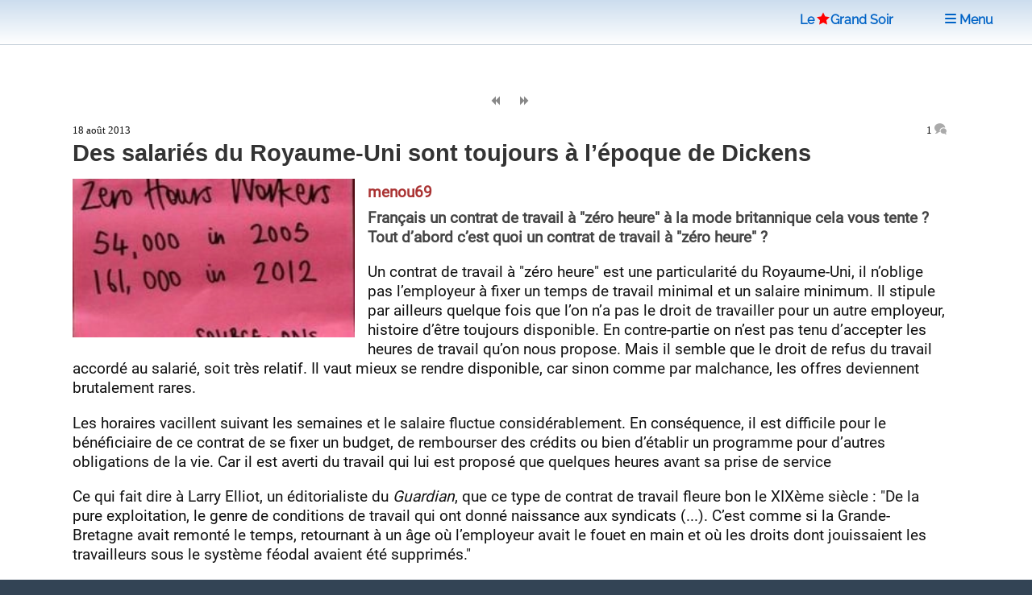

--- FILE ---
content_type: text/html; charset=utf-8
request_url: https://www.legrandsoir.info/des-salaries-du-royaume-uni-sont-toujours-a-l-epoque-de-dickens.html
body_size: 11722
content:
<!DOCTYPE HTML>


<head>
<html lang="fr">
<link rel="icon" type="image/png" href="squelettes/images/red-star-transparent.png">
<meta name="robots" content="index,follow">
<meta name="google-site-verification" content="_6H2Ote0HpEpHZFoIV5oKQfahC7vYsAUeacSHKn-EGM">
<script nonce="random12345" defer type='text/javascript'>/*<![CDATA[*/(function(H){H.className=H.className.replace(/\bno-js\b/,'js')})(document.documentElement);/*]]>*/</script>
<title>Des salari&#233;s du Royaume-Uni sont toujours &#224; l&#039;&#233;poque de Dickens</title>
<meta name="description" content="Fran&#231;ais un contrat de travail &#224; &#034;z&#233;ro heure&#034; &#224; la mode britannique cela vous tente ? Tout d&#039;abord c&#039;est quoi un contrat de travail &#224; &#034;z&#233;ro heure&#034; ? Un contrat de travail &#224; &#034;z&#233;ro heure&#034; est une particularit&#233; du Royaume-Uni, il n&#039;oblige pas (&#8230;)">
<meta charset="utf-8">
<link rel="schema.DC" href="https://purl.org/dc/elements/1.1/">
<link rel="schema.DCTERMS" href="https://purl.org/dc/terms/">
<meta name="viewport" content="width=device-width, initial-scale=1, user-scalable=yes">
<meta name="DC.Format" content="text/html">
<meta name="DC.Type" content="Text">
<meta name="DC.Language" content="fr">
<meta name="DC.Title" lang="fr" content="Des salari&#233;s du Royaume-Uni sont toujours &#224; l&#039;&#233;poque de Dickens">
<meta name="DC.Description.Abstract" lang="fr" content="Fran&#231;ais un contrat de travail &#224; &#034;z&#233;ro heure&#034; &#224; la mode britannique cela vous tente ? Tout d&#039;abord c&#039;est quoi un contrat de travail &#224; &#034;z&#233;ro heure&#034; ? Un contrat de travail &#224; &#034;z&#233;ro heure&#034; est une particularit&#233; du Royaume-Uni, il n&#039;oblige pas (&#8230;)">
<meta name="DC.Date" content="2013-08-18">
<meta name="DC.Date.Modified" content="2025-08-02">
<meta name="DC.Identifier" content="https://www.legrandsoir.info/des-salaries-du-royaume-uni-sont-toujours-a-l-epoque-de-dickens.html">
<meta name="DC.Publisher" content="Le Grand Soir">
<meta name="DC.Source" content="https://www.legrandsoir.info">

<meta name="DC.Creator" content="menou69">
<meta property="article:author" content="menou69">
<meta name="twitter:creator" content="menou69">


<meta name="DC.Subject" content="Grande-Bretagne">
<meta property="article:tag" content="Grande-Bretagne">

<meta name="DC.Subject" content="Travail/Droit Social/Chômage">
<meta property="article:tag" content="Travail/Droit Social/Chômage">

<meta property="og:rich_attachment" content="true">
<meta property="og:site_name" content="Le Grand Soir">
<meta property="og:type" content="article">
<meta property="og:title" content="Des salari&#233;s du Royaume-Uni sont toujours &#224; l&#039;&#233;poque de Dickens">
<meta property="og:locale" content="fr_FR">
<meta property="og:url" content="https://www.legrandsoir.info/des-salaries-du-royaume-uni-sont-toujours-a-l-epoque-de-dickens.html">
<meta property="og:description" content="Fran&#231;ais un contrat de travail &#224; &#034;z&#233;ro heure&#034; &#224; la mode britannique cela vous tente ? Tout d&#039;abord c&#039;est quoi un contrat de travail &#224; &#034;z&#233;ro heure&#034; ? Un contrat de travail &#224; &#034;z&#233;ro heure&#034; est une particularit&#233; du Royaume-Uni, il n&#039;oblige pas (&#8230;)">
<meta property="og:image" content="https://www.legrandsoir.info/IMG/logo/arton21846.webp">
<meta property="og:image:width" content="250">
<meta property="og:image:height" content="141">
<meta property="og:image:type" content="image/webp">
<meta property="article:published_time" content="2013-08-18">
<meta property="article:modified_time" content="2025-08-02">
<meta name="twitter:card" content="summary_large_image">
<meta name="twitter:title" content="Des salari&#233;s du Royaume-Uni sont toujours &#224; l&#039;&#233;poque de Dickens">
<meta name="twitter:description" content="Fran&#231;ais un contrat de travail &#224; &#034;z&#233;ro heure&#034; &#224; la mode britannique cela vous tente ? Tout d&#039;abord c&#039;est quoi un contrat de travail &#224; &#034;z&#233;ro heure&#034; ? Un contrat de travail &#224; &#034;z&#233;ro heure&#034; est une particularit&#233; du Royaume-Uni, il n&#039;oblige pas (&#8230;)">
<meta name="twitter:dnt" content="on">
<meta name="twitter:site" content="Le Grand Soir">
<meta name="twitter:url" content="https://www.legrandsoir.info/des-salaries-du-royaume-uni-sont-toujours-a-l-epoque-de-dickens.html">
<meta name="twitter:image" content="https://www.legrandsoir.info/IMG/logo/arton21846.webp">
<link rel="canonical" href="https://www.legrandsoir.info/des-salaries-du-royaume-uni-sont-toujours-a-l-epoque-de-dickens.html">
<link as="style" media="all" rel="stylesheet" href="squelettes-dist/css/spip.css" defer type="text/css">
<link as="style" media="all" rel="stylesheet" href="squelettes/assets/css/main.css" type="text/css">
<link as="style" media="all" rel="stylesheet" href="squelettes/assets/css/perso.css?1767897478" type="text/css">
<link as="style" media="all" rel="stylesheet" href="squelettes/assets/css/fonts.css" defer type="text/css">
</head>
<body class="is-preload" id="article-lgs">
  <!-- Wrapper -->
  <div id="wrapper" >
  <!-- Header -->
  <header id="header" class="lgs www.legrandsoir.info">
<H1 id="nav-logo-texte"><A href="https://www.legrandsoir.info">Le<span class="icon-etoile-pleine" style="color:#ff0000;font-size:12pt;margin:0 3px 0 3px;"></span>Grand&nbsp;Soir</A></H1>
<nav class="links">
<ul>
<LI><A href="https://www.legrandsoir.info" class="" title="page accueil"><span class="icon-accueil"></span>&nbsp;Accueil</A></LI>
<LI id="lgs-mosaique"><a href="https://www.legrandsoir.info?page=sommaire_mosaique#pagination_articles" class="" title="mode mosaique"><span class="icon-mosaique"></span>&nbsp;Mosaique</a></LI>
<LI id="lgs-forums"><a href="https://www.legrandsoir.info?page=forums_accueil#ancre" rel="nofollow, noindex" class="" title="voir derniers forums"><span class="icon-bulle"></span>&nbsp;Forums</a></LI>
<LI id="lgs-recherche"><A href="https://www.legrandsoir.info?page=recherche_moteur" rel="search,nofollow, noindex" class="" title="outils recherche/listes"><span class="icon-recherche"></span>&nbsp;Recherche</A></LI>
<LI id="lgs-saisie-agenda"><A href="https://www.legrandsoir.info?page=evenement_saisie" rel="nofollow, noindex" class="" title="saisir evenement dans agenda"><span class="icon-calendrier"></span>&nbsp;Saisir Agenda</A></LI>
<LI id="lgs-saisie-article"><A href="https://www.legrandsoir.info?page=article_saisie" rel="nofollow, noindex" class="" title="soumettre un article"><span class="icon-crayon"></span>&nbsp;R&eacute;diger Article</A></LI>
<!-- <LI id="lgs-video"><a href="https://www.legrandsoir.info?page=videos" rel="nofollow, noindex" class="" title="voir videos de LGS"><span class="icon-camera"></span>&nbsp;Vid&eacute;os</a></LI> -->
<LI id="lgs-newsletter"><a href="https://www.legrandsoir.info?page=newsletter_abonnement" rel="nofollow, noindex" class="" title="abonnement newsletter"><span class="icon-avion"></span>&nbsp;Newsletter</a></LI>
</ul>
</nav>
</header>
<!-- Menu -->
<SECTION id="menu">
<!-- Links -->
<SECTION style="font-family:Raleway;">
<UL class="links">
<li><a href="https://www.legrandsoir.info?page=sommaire#editorial" class="" title="afficher editorial"><span class="icon-megaphone"></span>&nbsp;Voir Editorial</a></li>
<li><a href="https://www.legrandsoir.info?page=sommaire#agenda" class="" rel="nofollow, noindex" title="afficher agenda"><span class="icon-calendrier"></span>&nbsp;Voir Agenda</a></li>
<li><a href="https://www.legrandsoir.info?page=sommaire#voir_aussi" class="" title="Voir aussi..."><span class="icon-fleche-cercle-droite"></span>&nbsp;Nos lecteurs proposent</a></li>
<li><a href="https://www.legrandsoir.info?page=sommaire#batifolages" class="" title="batifolages"><span class="icon-fleches-haut-bas-gauche-droite"></span>&nbsp;Batifolages</a></li>
<LI><A href="https://www.legrandsoir.info?page=sommaire" class="" title="page accueil"><span class="icon-accueil"></span>&nbsp;Accueil</A></LI>
<LI><a href="https://www.legrandsoir.info?page=sommaire_mosaique#pagination_articles" class="" title="mode mosaique"><span class="icon-mosaique"></span>&nbsp;Mosaique</a></LI>
<LI><a href="https://www.legrandsoir.info?page=forums_accueil#ancre" class="" rel="nofollow, noindex" title="statut forums"><span class="icon-bulle"></span>&nbsp;Forums</a></LI>
<LI><A href="https://www.legrandsoir.info?page=recherche_moteur" class="" rel="search,nofollow, noindex" title="outils recherches & listes"><span class="icon-recherche"></span>&nbsp;Recherche</a></LI>
<LI><A href="https://www.legrandsoir.info?page=evenement_saisie" class="" rel="nofollow, noindex" title="saisir evenement dans agenda"><span class="icon-calendrier"></span>&nbsp;Saisir Agenda</A></LI>
<LI><A href="https://www.legrandsoir.info?page=article_saisie" class="" rel="nofollow, noindex" rel="nofollow, noindex" title="saisir et soumettre un article"><span class="icon-crayon"></span>&nbsp;R&eacute;diger Article</a></LI>
<LI><a href="https://www.legrandsoir.info?page=videos" class="" rel="nofollow, noindex" title="liste videos LGS"><span class="icon-camera"></span>&nbsp;Vid&eacute;os</a></LI>
<LI><a href="https://www.legrandsoir.info?page=newsletter_abonnement" rel="nofollow, noindex" class="" title="abonnement newsletter"><span class="icon-avion"></span>&nbsp;Newsletter</a></LI>
</UL>
</SECTION>
</SECTION>
<menu-lgs><nav class="main">
<span style="padding-right:2em"><A href="https://www.legrandsoir.info">Le<span class="icon-etoile-pleine" style="color:#ff0000;font-size:12pt;margin:0 1px 0 3px;"></span>Grand&nbsp;Soir</A>&nbsp;&nbsp;&nbsp;</span>
<a id="lgs-btn-menu" href="#menu" title="menu navigation compact"><span class="icon-liste"></span>&nbsp;Menu</a>
</nav></menu-lgs>
<style>
.lgs {
background:#fefefe;color:#111;
background: linear-gradient(0deg, #fff, #cde);
text-align:center;
}
.lgs.localhost {
background:#fefefe;color:#111;
background: linear-gradient(0deg, #fff, #afc);
text-align:center;
}
.spip-admin-float { z-index: 100; position: fixed; right: 5px; top: 3.5em; white-space: nowrap; }
</style>    <!-- Main -->
    <DIV id="main" role="main">
    <!-- Post -->
<article class="post box-radius">

  <div id="article-outils">
    <span class="article-outils-item"><a href="a-quoi-joue-l-arabie-saoudite.html" class="" rel="follow" title="precedant"><span class="icon-fix icon-page-arriere"></span></a></span>
    <span class="article-outils-item" id="plein-ecran">
    <a href="#" onclick=ShowHideSideBar() class="" id="option-expand" title="mode plein ecran"><span class="icon-fix icon-elargir"></span></a>
    <a href="#" onclick=ShowHideSideBar() class="" id="option-compress" title="mode standard"><span class="icon-fix icon-comprimer"></span></a>
    </span>
    <span class="article-outils-item"><a href="a-quoi-joue-l-arabie-saoudite.html" class="" rel="follow" title="suivant"><span class="icon-fix icon-page-avant"></span></a></span>
  </div>

  <div itemtype="http://schema.org/NewsArticle" class="article-cadre itemscope" id="article_id">
    <div class="article-cadre-header">
    <div class="article-date " itemprop="datePublished" >18 août 2013</div>
    <div class="article-nbcommentaires"><a href="#commentaires" title="voir commentaires">1&nbsp;<span class="icon-bulles" style="color:#aaa"></span></a></div>
    </div>
  
  <h1 itemprop="headline" class="article-titre title" style="clear:both">Des salariés du Royaume-Uni sont toujours à l’époque de Dickens</h1>
  <!-- 1.55 resize rxLxH:1.7730496453901x250x141 |1.flottant LxH:350x197--><div class="article-logo-wrapper"><div class="article-logo image  float-left" itemprop="image" style="width:350px;max-height:197px"><img src="IMG/logo/arton21846.webp?1746009005" width="350" height="197" class="spip_logo" alt="logo" fetchpriority='high'></div></div>
    
    
    
  
  <div class="article-auteur >"><span class="auteur-pseudo">menou69</span></div>
  <div class="article-chapo crayon article-chapo-21846 "><p>Français un contrat de travail à "zéro heure" à la mode britannique cela vous tente&nbsp;?<br class='autobr' />
Tout d&#8217;abord c&#8217;est quoi un contrat de travail à "zéro heure"&nbsp;?</p></div></b></i>
  <div  itemprop="articleBody" class="article-texte crayon article-texte-21846 "><span style='word-wrap:break-word;'><p>Un contrat de travail à "zéro heure" est une particularité du Royaume-Uni, il n&#8217;oblige pas l&#8217;employeur à fixer un temps de travail minimal et un salaire minimum. Il stipule par ailleurs quelque fois que l&#8217;on n&#8217;a pas le droit de travailler pour un autre employeur, histoire d&#8217;être toujours disponible. En contre-partie on n&#8217;est pas tenu d&#8217;accepter les heures de travail qu&#8217;on nous propose. Mais il semble que le droit de refus du travail accordé au salarié, soit très relatif. Il vaut mieux se rendre disponible, car sinon comme par malchance, les offres deviennent brutalement rares.</p>
<p>Les horaires vacillent suivant les semaines et le salaire fluctue considérablement. En conséquence, il est difficile pour le bénéficiaire de ce contrat de se fixer un budget, de rembourser des crédits ou bien d&#8217;établir un programme pour d&#8217;autres obligations de la vie. Car il est averti du travail qui lui est proposé que quelques heures avant sa prise de service</p>
<p>Ce qui fait dire à Larry Elliot, un éditorialiste du <i>Guardian</i>, que ce type de contrat de travail fleure bon le XIXème siècle&nbsp;: "De la pure exploitation, le genre de conditions de travail qui ont donné naissance aux syndicats (...). C&#8217;est comme si la Grande-Bretagne avait remonté le temps, retournant à un âge où l&#8217;employeur avait le fouet en main et où les droits dont jouissaient les travailleurs sous le système féodal avaient été supprimés."</p>
<p><strong>Depuis quand ce contrat de travail existe au Royaume-Uni&nbsp;?<br class='autobr' />
</strong></p>
<p>Les contrats de travail "zéro heure" existent depuis longtemps en Grande-Bretagne. Leur mouture actuelle découle des lois sur l’emploi et les salaires de 1996 et 1998.</p>
<p>L’idée originelle de ces contrats était de permettre à des entreprises qui ont parfois des pics d’activité ou une demande ponctuelle d’y répondre sans avoir à embaucher des salariés permanents. D’ailleurs, l’exemple fourni sur le site officiel du gouvernement britannique est éclairant&nbsp;: il s’agit du recours à des traducteurs-interprètes.</p>
<p><strong>Quels employeurs utilisent ce type de contrat de travail&nbsp;?</strong></p>
<p>Aujourd’hui, ces contrats sont utilisés par de nombreuses grandes entreprises, généralement des commerces, pour avoir sous la main une main-d’œuvre disponible et docile. Comme notamment les chaînes de magasins de sport&nbsp;: Sports Direct, les cinémas&nbsp;: Cineworld, les pharmacies&nbsp;: Boots, la restauration rapide&nbsp;: McDonald’s, Burger King ou Subway. Ils sont parmi les plus gros employeurs de contrats "zéro heure".</p>
<p>Des collectivités locales, depuis que le gouvernernement de David Cameron a décidé de couper dans leurs budgets, ont de plus en plus recours à ces contrats de travail, notamment les services municipaux d&#8217;assistance aux personnes âgées, ou les services d&#8217;accueil au public.</p>
<p>Le résultat est que les entreprises ou les services publics ont deux niveaux d&#8217;embauches. Par exemple l&#8217;entreprise Sports Direct embauche 90% de ses 23 000 employés sous des contrats "zéro heure" et les 10% restants sont des contrats à temps pleins pouvant gagner des primes allant jusqu&#8217;à 120 000 euros annuels puisque la part du "gâteau" est partagé seulement entre ces 10% de salariés. Une employée a d’ailleurs porté plainte. Selon le <i>Guardian</i>, le cas pourrait faire jurisprudence.</p>
<p>Quant à Cineworld, le second réseau de salles de cinéma du pays, il utilise exclusivement ce genre de contrat dans les 80 multiplexes qu’il possède. Les trois-quarts de ses 4500 salariés seraient sous ce régime.</p>
<p>McDonald les utiliserait depuis 1974. Jusqu&#8217;en 1998, les employés britanniques dans les fast-foods en "zéro heure" étaient même contraints de rester sur leur lieu de travail sans être payés en attendant d&#8217;être remis à la tâche.</p>
<p>Toujours selon le <i>Guardian</i>, même Buckingham Palace s’y est mis. La résidence de la famille royale à Londres s’ouvre à la visite, durant l&#8217;été et embauche pour ce faire 350 salariés à temps partiel. A temps parfois très partiel&nbsp;: les nouvelles recrues signent des contrats "zéro heure".</p>
<p>Selon ces contrats, les personnes embauchées n’ont aucune heure de travail assurée&nbsp;: tout dépend de la fréquentation. Le contrat, qui est d’une durée de trois à quatre mois, stipule par ailleurs qu’elles n’ont pas le droit de travailler pour un autre employeur, histoire d’être toujours disponibles.</p>
<p>Ajoutons que même le gouvernement de David Cameron embauche ainsi 144 personnes.</p>
<p><strong>Combien de Britanniques sont employés en contrat de travail "zéro heure"&nbsp;?</strong></p>
<p>Selon un sondage publié lundi par le Chartered Institute of Personnel and Development (CIPD), une organisation qui rassemble des professionnels des ressources humaines, il y aurait environ 1 million de personnes employées sous ce type de contrat. Ce qui fait entre 3 et 4% de la population active.</p>
<p>Un nombre bien supérieur aux chiffres officiels, qui font état de seulement 250.000 contrats "zéro heure". L&#8217;Office des statistiques nationales (ONS) avait d&#8217;ailleurs reconnu qu&#8217;ils ne reflétaient pas forcément la réalité et qu&#8217;un plus grand nombre d&#8217;employés étaient susceptibles d&#8217;être concernés.</p>
<p><strong>Que pensent le gouvernement, l&#8217;opposition et les syndicats britanniques de ces contrats&nbsp;?</strong></p>
<p>David Cameron se vante d’avoir contenu le taux de chômage en Grande-Bretagne, malgré l&#8217;économie stagnante. Depuis le début de la crise financière, la Grande-Bretagne se targue d’avoir maintenu un taux de chômage relativement bas (8&nbsp;%) au regard de ses homologues européens.Et cela s’est fait grâce au recours massif à des contrats de travail précaires.</p>
<p>La coalition gouvernementale, qui rassemble les libéraux-démocrates et le Parti conservateur du Premier ministre, David Cameron, considère que ces contrats contribuent à une souplesse nécessaire à la solidité de l&#8217;emploi britannique. Mais face aux révélations sur l’ampleur du recours aux contrats zéro heure, la classe politique s’est faite relativement discrète.</p>
<p>Les syndicats sont bien entendu montés au créneau pour dénoncer cette pratique, mais le parti travailliste est demeuré en retrait. Seul le <i>shadow minister</i>, en français le ministre fantôme, (en démocratie parlementaire chaque mininistre est doublé par un ministre de l&#8217;opposition) en charge de l’éducation, Andy Burnham, s’est prononcé pour une interdiction de ces contrats, alors que le leader de son parti, Ed Milliband, s’est contenté d’annoncer que, s’il parvient au pouvoir, il encouragera les entreprises qui paient leurs employés au-delà du salaire minimum. Les députés de base du parti travailliste ont, de leur côté, organisé un débat sur le sujet au Parlement. Débat auquel aucun député conservateur n’a pris part.</p>
<p>Cependant l’actuel ministre des Affaires, de l&#8217;Innovation et du Savoir-faire [qui inclut les universités&nbsp;! LGS] du gouvernement Cameron, le libéral-démocrate Vince Cable, est en train d’envisager une plus grande régulation de ces contrats. Mais, il a totalement exclu de mettre un terme à la pratique pour de bon.</p>
<p>Il faut dire que le lobby des patrons, l’Institute of Directors, pèse de tout son poids en arguant que ces contrats répondent à un besoin de flexibilité du marché du travail. Ils prennent en exemple des pays comme l’Espagne ou l’Italie, où l’absence de tels statuts créent un manque de flexibilité qui pénalise l’économie de ces pays.</p>
<p><strong>En France ce type de contrat peut-il exister&nbsp;?</strong></p>
<p>En théorie, une telle flexibilité n&#8217;est pas possible en France, même si certains employés précaires se retrouvent parfois dans des situations comparables. Par exemple en termes d&#8217;horaires, le temps partiel permet de travailler moins de 35 heures par semaine. Mais contrairement au contrat "zéro heure" britannique la durée du travail est inscrite sur le contrat du salarié. De plus à partir du 1er janvier 2014, cette durée devra être d&#8217;au moins 24 heures. L&#8217;employé peut aussi travailler pour plusieurs entreprises non-concurrentes.</p>
<p>Le travail le plus aléatoire est à chercher du côté des contrats très courts&nbsp;: CDD d&#8217;usage, intermittents, vacations, piges, etc., dont il existe une liste, établie par décret, Certains salariés ne sont ainsi employés par les entreprises que quelques heures par-ci par-là. Et, s&#8217;ils sont libres d&#8217;aller voir ailleurs, mais ils se rendent souvent disponibles en permanence plutôt que de risquer de refuser du travail au pied levé...</p>
<p>La situation de ces extras-là n’est finalement pas très éloignée de celle des "zéro heure" des Britanniques, si ce n’est qu’elle est limitée à certains secteurs. En revanche, en France, il est interdit "d’interdire" de travailler pour un autre employeur (sauf pour un concurrent). L’honneur est sauf n&#8217;est-ce pas&nbsp;!</p>
<p>Sources&nbsp;: <i>The Guardian</i>, CIPD, <i>L&#8217;Express</i>, easycdd.com, Capital.fr, Géopolis, Médiapart, <i>La Tribune</i>,</p></span></b></b></i></i></strong></strong></em></em></div>
  
  
  
    
  <div style="border-top:solid 12px #ccc;margin:1em 0 2em 0;"></div>
</article>

<div class="bloc-tags box-radius">
  
    
  

  
    
      
      <span class="tag-nom" id="tag-mot"><a href="+-grande-bretagne-+.html#pagination_articles" rel="index,follow,tag" class="" title="voir theme"><span class="icon-mot"></span>
      &nbsp;&nbsp;Grande-Bretagne</a></span>
      <UL>
      
      <li class="tag-item"><span style="font-family:courier new;">01/2026</span>&nbsp;<a href="david-lammy-attend-notre-mort-affirme-un-greviste-de-la-faim-palestinien-declassified-uk.html">David Lammy « attend notre mort », affirme un gréviste de la faim palestinien (Declassified UK)</a></li>
      
      <li class="tag-item"><span style="font-family:courier new;">01/2026</span>&nbsp;<a href="24-militants-britanniques-sont-emprisonnes-sans-proces-pour-s-etre-opposes-au-genocide-certains-sont-en-danger-de-mort-suite-a.html">24 militants britanniques sont emprisonnés sans procès pour s’être opposés au génocide. Certains sont en danger de mort suite à une grève de la faim.</a></li>
      
      <li class="tag-item"><span style="font-family:courier new;">10/2025</span>&nbsp;<a href="des-proces-de-36-minutes-et-sans-jury-les-tribunaux-fascistes-de-masse-de-starmer.html">Des procès de 36 minutes et sans jury - Les tribunaux fascistes de masse de Starmer</a></li>
      
      </UL>
      
    
      
      <span class="tag-nom" id="tag-mot"><a href="+-travail-droit-social-chomage-+.html#pagination_articles" rel="index,follow,tag" class="" title="voir theme"><span class="icon-mot"></span>
      &nbsp;&nbsp;Travail/Droit Social/Chômage</a></span>
      <UL>
      
      <li class="tag-item"><span style="font-family:courier new;">08/2025</span>&nbsp;<a href="10-septembre-preparons-la-greve-et-la-suite.html">10 septembre, préparons la grève et la suite !</a></li>
      
      <li class="tag-item"><span style="font-family:courier new;">07/2025</span>&nbsp;<a href="le-syndicalisme-libre-et-independant-n-est-pas-un-corps-intermediaire.html">Le syndicalisme libre et indépendant n’est pas un corps intermédiaire.</a></li>
      
      <li class="tag-item"><span style="font-family:courier new;">06/2025</span>&nbsp;<a href="un-jeune-delegue-syndical-se-mobilise-dans-les-transports-interurbains.html">Un jeune délégué syndical se mobilise dans les transports interurbains</a></li>
      
      </UL>
      
    
  
</div>

<div class='ajaxbloc' data-ajax-env='VNJIiEsaTf4dFd03JZ4RjKTNiGdAj1SZ23dHofwrjnkKFyK4tdgpRoapoBx4fdQbI8TxKAOGRN1D2egAEQI/sk0BnrXDs/3QkBw+gpSrxrwoyCyb4KDNNOPWijuld1Ol4P2IcbNdqTbEzMufqXz9GS0+h6CcuRIcnH01H+wTT3wTRj3u2Vd97ZJ0EfuZsVP0lYIGe/0FuPQ3q+OYot8KR4TWpVKRJPE8L2tYk/kZ0uSzYGYv9BULjZ6rQX+2DgDQuvzwNRLeHmU=' data-origin="des-salaries-du-royaume-uni-sont-toujours-a-l-epoque-de-dickens.html">
<a name="commentaires"></a>


	<div class="forum-zone">
	<h2>COMMENTAIRES&nbsp;<a href="https://www.legrandsoir.info?page=backend_commentaires&id_article=21846" title ="RSS commentaires" rel="nofollow, noindex" style="border-bottom:0;"><span class="icon-rss"></span>&nbsp;</a></h2>
	<DIV class="forum-cadre">
		
			<DIV class="forum-chapitre box-radius" itemprop="comment"><a name="97326"></a>
				<div class="forum-chapo crayon forum-auteur-97326 ">19/08/2013 06:54 par <span class="forum-auteur">Bernard Conte</span></div>
				<div class="forum-texte  crayon forum-texte-97326 " id="forum-texte"><p>Bientôt chez nous en France : la flexi - insécurité.</p></div>
				
				
				
		</DIV>
	
</DIV>
<a name="dernier-commentaire"></a></div>
</div><!--ajaxbloc--><div style="margin-right:1em;text-align:right;font-size:11pt;display:none">(Commentaires d&eacute;sactiv&eacute;s)</div>
<div style="margin-right:1em;text-align:right;"><a href="https://www.legrandsoir.info?page=forum_saisie&id_article=21846#formulaire_forum" rel="nofollow, noindex, alternate"><input type="submit" name="valider" style="border:solid 1px #888;" class="spip_bouton" value="Commenter"></a></div>
<div style="float:right;clear:both;margin:2em 1em 2em 0;border-top:solid 1px;color:#888;font-size:1.5em;"><a href="#top" class="" title="haut de page"><span class="icon-fleche-epais-haut"></span>
</a></div>

			</DIV>
			<!-- Sidebar -->
			<SECTION id="sidebar">
<aside>
				 <!-- ANNONCE SPECIALE -->
<center><a href="https://www.legrandsoir.info?page=mot&id_mot=166" title="Gaza"><img src="squelettes/images/drapeau_palestine.jpg" width="320px" height="192px" title="Drapeau Palestine"></a></center>

						<!-- VIDEO YOUTUBE -->
<!--googleoff: all--><noindex>

<div style="font-size:0.9em;line-height:1.1em;margin-top:1em;font-family:roboto,arial;color:#111;text-align:center">
<div style="color:#833;font-size:1.2em;margin:0;letter-spacing:normal;"><b>Production Le Grand Soir</b></div>
La gauche déboussolée. Entretien avec Jean Bricmont.
<iframe width="330" height="200" style="background-color:#000;margin:0.5em auto 0.5em auto;padding:0px;" src="https://www.youtube.com/embed/FTcPJJg094U" title="YouTube video player" frameborder="0" loading="lazy" allow="accelerometer; autoplay; clipboard-write; encrypted-media; gyroscope; picture-in-picture; web-share" referrerpolicy="strict-origin-when-cross-origin" allowfullscreen></iframe>
</div>
<div style="text-align:center;font-family:Raleway,arial"><a href="https://www.youtube.com/channel/UCi6PnwyzkAx7M50l48OrhBA" style="font-size:0.8em;margin-bottom:1em;">voir la chaîne Le Grand Soir</a><br>&nbsp;</div>
</noindex><!--googleon: all-->					<!-- AGENDA -->
<!--googleoff: all--><noindex>
<a name="agenda"></a>
<div style="margin:2em 0 2em 0;border:0">
<div id="agenda" style="display:inline;vertical-align:middle;font-size:16pt;color:#833;font-weight:bold;text-align:center;"><span class="icon-calendrier"></span>&nbsp;AGENDA&nbsp;<a href="https://www.legrandsoir.info?page=backend_agenda" rel="noindex, nofollow" title="rss agenda" class=""><span style="font-size:0.75em;margin-left:1em" class="icon-rss"></span></a></div>
	<div class="box-radius" style="padding:1em;margin:0;border:solid 2px #833;">
	
	
	<a rel="nofollow, noindex" href="atelier-apps-aujourd-039-hui-quel-neo-fascisme.html" style="border:0" >
	<div class="agenda-date">mardi 03 février <ag_heure>&agrave;&nbsp;18h00</ag_heure></div>
  <div class="agenda-titre"><ag_lieu>PARIS</ag_lieu> ATELIER APPS  &quot;Aujourd&#039;hui quel néo-fascisme ?&quot;</div>
  </a>
	
	<a rel="nofollow, noindex" href="tibet-un-autre-regard.html" style="border:0" >
	<div class="agenda-date">jeudi 05 février <ag_heure>&agrave;&nbsp;20h00</ag_heure></div>
  <div class="agenda-titre"><ag_lieu>BRUXELLES</ag_lieu> Tibet, un autre regard</div>
  </a>
	
	<a rel="nofollow, noindex" href="petit-dejeuner-de-presentation-des-nouveautes-avec-trois-maisons-d-edition-independantes.html" style="border:0" >
	<div class="agenda-date">lundi 09 février <ag_heure>&agrave;&nbsp;12h30</ag_heure></div>
  <div class="agenda-titre"><ag_lieu>PARIS</ag_lieu> Petit-déjeuner de présentation des nouveautés avec trois maisons d’édition indépendantes</div>
  </a>
	
	<a rel="nofollow, noindex" href="guerre-coloniale-et-imperialiste-la-bas-guerre-sociale-et-raciale-ici.html" style="border:0" >
	<div class="agenda-date">jeudi 12 février <ag_heure>&agrave;&nbsp;18h30</ag_heure></div>
  <div class="agenda-titre"><ag_lieu>IVRY-SUR-SEINE (94)</ag_lieu> Guerre coloniale et impérialiste là-bas, guerre sociale et raciale ici</div>
  </a>
	
	
	</div>
</div></noindex><!--googleon: all-->	        <!-- BIBLIOGRAPHIE -->
<!-- CADRE BIBLIO -->
<div id="bibliographie" class="box-radius" style="margin:1em 0 1em 0;padding-bottom:1em;border:solid 2px #ccc;">

<article class="mini-post">
<header>
<div class="article-cadre">




	<h1 class="article-titre" style="font-size:14pt"><a title="voir article" href="l-age-du-capitalisme-de-surveillance.html">L’Âge du capitalisme de surveillance</a></h1>
	<div class="article-auteur">  <span class="auteur-pseudo">Shoshana Zuboff</span>  </div>
	<div class="article-logo" style="width:200px;margin:0 0.5em 0 0;"><a rel="follow" title="voir article" href="l-age-du-capitalisme-de-surveillance.html"><img
	src="local/cache-vignettes/L131xH200/arton37719-cb695.webp?1751404932" class='spip_logo' width='131' height='200' alt='logo' /></a></div>
	<div class="article-introduction" style="font-size:0.8em"> 

&#171; Révolutionnaire, magistral, alarmant, alarmiste, déraisonnable... Inratable. &#187; The Financial Times 

Tous tracés, et alors ? Bienvenue dans le capitalisme de surveillance ! Les géants du web, Google, Facebook, Microsoft et consorts, ne cherchent plus seulement à capter toutes nos données, mais à orienter, modifier et conditionner tous nos comportements : notre vie sociale, nos émotions, nos pensées les plus intimes… jusqu’à notre bulletin de vote. En un mot, décider à notre place – à des (…) </div><div style="clear:both"></div>



</div>
</header></article>
<center><a href="https://www.legrandsoir.info?page=bibliographie" class="" title="voir bibliographie" style="font-family:verdana;font-size:0.8em"><span class="icon-livre-ouvert"></span>
&nbsp;VOIR BIBLIOGRAPHIE</a></center>
</div>
<!--googleoff: all--><noindex>
<section class="blurb robots-noindex" id="citation">
  <h2>Citation du jour</h2>
  
  <blockquote><p>(...) je suis d&#8217;accord avec le fait que le tsunami a été une merveilleuse occasion de montrer, au-delà&nbsp;du gouvernement des Etats-Unis, le coeur du peuple américain.</p>
<p>Condoleezza "<i>oui, j&#8217;ai un grain</i>" Rice<br>
devant la commission sénatoriale des relations étrangères US - janv. 2005</p></blockquote>
  
</section>

<div id="article-actions" class="robots-noindex">
<!-- AddToAny BEGIN -->
<div class="opaque80" id="article-actions-partager">
  <a href="https://www.addtoany.com/add_to/facebook?linkurl=https://www.legrandsoir.info/des-salaries-du-royaume-uni-sont-toujours-a-l-epoque-de-dickens.html&amp;linkname=Des salari&#233;s du Royaume-Uni sont toujours &#224; l'&#233;poque de Dickens" title="partagez sur Facebook" target="_blank"><img src="squelettes/images/addtoany_fb.svg" width="30" height="30" class="box-radius box-shadow" style="background-color:#666" alt="partage Facebook"></a>&nbsp;
  <a href="https://www.addtoany.com/add_to/x?linkurl=https://www.legrandsoir.info/des-salaries-du-royaume-uni-sont-toujours-a-l-epoque-de-dickens.html&amp;linkname=Des salari&#233;s du Royaume-Uni sont toujours &#224; l'&#233;poque de Dickens" title="partagez sur Twitter/X" target="_blank"><img src="squelettes/images/addtoany_x.svg" width="30" height="30" class="box-radius box-shadow" style="background-color:#666" alt="partage Twitter/X"></a>&nbsp;
  <a href="https://www.addtoany.com/add_to/email?linkurl=https://www.legrandsoir.info/des-salaries-du-royaume-uni-sont-toujours-a-l-epoque-de-dickens.html" title="envoyez par courriel" target="_blank"><img src="squelettes/images/addtoany_mel.svg" width="30" height="30" class="box-radius box-shadow" style="background-color:#666" alt="partage courriel"></a>&nbsp;
  &nbsp;&nbsp;<a href="https://www.addtoany.com/share#url=https://www.legrandsoir.info/des-salaries-du-royaume-uni-sont-toujours-a-l-epoque-de-dickens.html" title="plus d'options"><img src="squelettes/images/addtoany_plus.svg" width="30" height="30" class="box-radius box-shadow" style="background-color:#666" alt="partage +"></a>
</div>
<!-- AddToAny END -->
<div id="article-actions-imprimer">
  <span class="icon-imprimante"></span>&nbsp;imprimer&nbsp;<a href="https://www.legrandsoir.info?page=imprimer_article&id_article=21846&images=non" rel="alernate" target="_blank" style="border-bottom:dotted 1px">sans&nbsp;images</a>
  <br><span class="icon-imprimante"></span>&nbsp;imprimer&nbsp;<a href="https://www.legrandsoir.info?page=imprimer_article&id_article=21846&images=oui" target="_blank" rel="alternate" style="border-bottom:dotted 1px">avec&nbsp;images</a></div>
</div>
</noindex><!--googleon: all-->
<p><center>Pub copinage<br><a href="http://cinemutins.org" target="_blank" title="Les Mutins de Pang&eacute;e"><img src="squelettes/images/cinemutins.png" width="300px" height="53px" title="Les Mutins"></a></center></p>
</aside>

			</SECTION>
			</DIV>
		
		<footer>
<div class="flex-box">
<div style="font-size:1em;font-family:georgia;">
	<img src="squelettes/images/img_logo_lgs_transparent.png" width="600px" height="75px" alt="logo" loading="lazy">
	<br>&laquo; Informer n'est pas une libert&eacute; pour la presse mais un devoir &raquo;
</div>

<div style="border-left:solid 2px #ccc;">
		<span style="font-size:2em;"><a href="http://twitter.com/legrandsoir" target="_blank" class="" title="compte LGS"><span class="icon-twitter" style="color:#1DA1F2"></span></a>&nbsp;&nbsp;
		<a href="http://www.facebook.com/pages/Le-Grand-Soir/248055235241081" target="_blank" class="" title="compte Facebook de LGS"><span class="icon-facebook" style="color:#4267B2"></span></a>&nbsp;&nbsp;
		<a href="http://www.youtube.com/@medialegrandsoir" target="_blank" class="" title="compte Youtube de LGS"><span class="icon-play" style="color:#ff0000"></span></a>&nbsp;&nbsp;
		<a href="https://www.legrandsoir.info?page=backend" target="_blank" title="syndication contenu"><span class="icon-rss"></span></a>&nbsp;&nbsp;
		<a href="https://www.legrandsoir.info?page=newsletter_abonnement" title="abonnement newsletter"><span class="icon-avion" style="color:#833"></span></a>
		</span><br>
		<a href="https://www.legrandsoir.info?page=contact" class="" title="nous contacter"><span class="icon-envelope"></span>&nbsp;<b>Contact</b></A>&nbsp;|&nbsp;
		<a href="https://www.legrandsoir.info?page=don" rel="nofollow, noindex" class="" title="le nerf de la guerre"><span class="icon-euro"></span>&nbsp;<b>Faire&nbsp;un&nbsp;don</b></A>&nbsp;|&nbsp;
		<a href="https://www.legrandsoir.info?page=qui_sommes_nous" rel="nofollow, noindex" title="qui sommes-nous ?"><b>Qui&nbsp;sommes-nous&nbsp;?</b></A>
<br>
&copy;&nbsp;CopyLeft : Diffusion autoris&eacute;e et m&ecirc;me encourag&eacute;e | Merci de mentionner les sources<br>Les opinions exprim&eacute;es dans le Grand Soir ne refl&egrave;tent pas n&eacute;cessairement celles du Grand Soir
</div>
</div>
</footer>

<span id="www.legrandsoir.info">

<script src="squelettes/assets/js/jquery.min.js" defer ></script>
<script src="squelettes/assets/js/browser.min.js" defer ></script>
<script src="squelettes/assets/js/breakpoints.min.js" defer></script>
<script src="squelettes/assets/js/util.js" defer></script>
<script src="squelettes/assets/js/main.js" defer></script>	
</body>
</html>

<script async>
function ShowHideSideBar() {
  var sidebar = document.getElementById('sidebar');
  var compress = document.getElementById('option-compress');
  var expand = document.getElementById('option-expand');
  if (sidebar.style.display !== "none") {
      sidebar.style.display = "none";
      expand.style.display = "none";
      compress.style.display = "inline";
  } else {
      sidebar.style.display = "inline";
      expand.style.display = "inline";
      compress.style.display = "none";
  }
}
</script>

--- FILE ---
content_type: text/css
request_url: https://www.legrandsoir.info/squelettes/assets/css/perso.css?1767897478
body_size: 5555
content:
html {scroll-behavior: smooth;}
h1 {margin:0 0 0.5em 0}
h2 {color:#A33}
img.svg {fill:#833;fill-opacity:80%;height:1em;width:1em;}
/******** MISE EN PAGE/POSIONNEMENT GENERAL ********/
body {padding-top:2em;background-image:url(img_logo_watermark.png);background-color:#345;color:#111;background-attachment:fixed;}
header#header nav.main li.menu a.fa-bars {color:#ff0000}
.button,
button,
input[type="button"],
input[type="reset"],
input[type="submit"] {line-height:normal;font-size:none,font-weight:none;}
form.form-inline {margin-left:auto;margin-right:auto;}
form.form-inline fieldset	{border:0;margin-left:auto;margin-right:auto;display:flex;flex-flow:row nowrap;align-items:center;}
form.form-inline fieldset	label,
form.form-inline fieldset	input,
form.form-inline fieldset	select
 {margin:0;margin-right:1em;display:inline;vertical-align: middle;}
form.form-inline fieldset	button {height:3em;}

#header h1 a {font-size:18pt;color:#333;font-family:'courier new', courier;text-transform:none;letter-spacing:normal;font-weight:bold;}
#header .links ul li a {font-size:9pt;font-weight:bold;color:#0063C6}
section#menu  ul.links li a {font-weight:bold;color:#0063C6}
.spip-admin-float {z-index: 100; position: fixed; right:10px; top: 3.5em; white-space: nowrap; }
.logo-carre img {max-width:35px;}
.lgs-admin-float 	{z-index: 100; position: fixed; right:10px; bottom:0; white-space: nowrap;}
.lgs-admin-float .spip-admin-boutons {background-color:#ff0000;}
#localhost .lgs-admin-float .spip-admin-boutons {background-color:#00CC00;color:#fff}
span.localhost {color:#00CC00;}
div#wrapper 		{background-color:#fff;}
#menu .links>li {padding:0.5em;margin:0.5em;color:#000;}
.editorial .article-logo 		{float:left}
#sommaire #main .article-logo  {max-height:450px;max-width:100%;}
#sommaire #main .article-logo-wrapper  {max-width:100%;max-height:600px;}
#article  #main .article-logo  {max-height:600px;max-width:100%;}
#sidebar        .article-logo  {max-height:250px;width:100%;}
.blurb blockquote {background-color:#fff;padding:1em;}
.mini-post header {padding: 1.25em;}

.post {margin:0 0 1em;}
.article-cadre,
.post {background-color:#fff;border:0}

#wrapper {max-width:1350px;min-height:100vh;margin:0;padding:3em 1em 3em 1em;margin-left:auto;margin-right:auto;}
section#sidebar {min-width:350px;margin:0;border:0;padding:0 1em 0 0;}

#main    {margin-left:1em;}
#main article.post {padding:0;margin:0 0 1em 0;}
#main article.post .article-cadre {margin:0;padding:0.5em;}
#menu>*, #sidebar>* {border-top: 0px;}
#sidebar>* {margin: 1em 0 0;padding: 1em 0 0;}
#mosaique #main article.post {max-width:350px;padding:0;margin:0 1em 1em 0;}
#mosaique #main article.post .article-cadre {padding:1em;margin:0;}

#sidebar article.mini-post {padding:0;margin:0 0 1em 0;border:0}
#sidebar article.mini-post header {padding:0;margin:0;}
#sidebar article.mini-post header .article-cadre {margin:0;padding:1em;border:0px}

H1#nav-logo-texte {}
H1#nav-logo-texte a {}

/********* BALISES HTML *********/
h2.spip {letter-spacing:0.1rem;color:#333;}
p {margin:1em 0 1em 0;}
blockquote, quote, q 	{font-style:normal;padding:0;margin:0;padding-left:1em;}
strong, b {color:inherit;font-weight:bold;}
fieldset {border:solid 1px;padding:0.5em 1em 1em 1em;border:solid 1px #A33;}
fieldset.moderation_info {width:400px;float:left}
legend {padding: 0 0.5em 0 0.5em;;margin:0;color:#A33;font-family:Raleway, helvetica;}
input.file {font-weight:normal;}
input .btn .submit {text-align:right;float:right;}
input {border:solid 1px #888;padding:4px;background-color:#fff;}
input.spip_bouton {font-weight:bold;background-color:#fefefe}
iframe {display: block; margin: 2em auto;}
.spip-puce b {display:inherit;}
.spip-puce {
	position: inherit;
	top: inherit;
	display: inherit;
	font-style: inherit;
	font-weight: inherit;
	font-size: inherit;
	line-height: inherit;
	-webkit-font-smoothing: inherit;
	-moz-osx-font-smoothing: inherit;
}
.spip-puce:before {content:"";font-weight:inherit;}
}
ul.spip {list-style-type:disc;font-size:inherit;}
ul.spip li {list-style:disc;margin-bottom:0.5em;font-size:inherit;}
/********* IMAGES *********/
img {border-bottom: 0;}
img {max-width:100%;height:auto;}
img.spip_logo {float:none;clear:none;margin:0;border:0;}
.image.fit {margin:0 0 1em 0;}
.article-logo {overflow:hidden;text-decoration:none;}
img .bullet {border:0}
/********* OBJETS et CLASSES SPIP *********/
.article-texte .spip_note_ref {font-weight:normal;}
.article-texte .spip_note {font-size:90%;}
.spip_bouton {border:solid 1px #111}
.spip_documents_center	{display: block; clear: both; max-width: 90%; margin: 2em; margin-left: auto; margin-right: auto; }
.spip_documents_left		{float: left ; margin-right: 1em; margin-bottom: 0.5em; overflow:hidden; max-width:50%}
.spip_documents_right		{float: right; margin-left:  1em; margin-bottom: 0.5em; overflow:hidden; max-width:50%}
.spip_document_inner    {text-align: center}
.spip_doc_legende 			{clear: both;max-width: 80%;text-align: left}
.spip_documents 				{line-height:normal;margin-bottom:1em;}
.spip_documents p				{margin: 0.10em; padding: 0; }
.spip_doc_titre 				{clear: both; font-weight: bold;margin:0.5em 0 0 1em;}
.spip_doc_descriptif		{clear: both; margin:0.5em 0 0 1em; color:#666; }
.spip_doc_credits 			{clear: both; font-style:italic;}
.spip_documents>a 			{display: inline-block; }
.spip_doc_inner img 		{border:solid 1px #888;padding:1px;}
/* forums */
.forum-zone 		{margin:3em 1em 1em 1em;}
.forum-cadre 		{margin:1em 0 1em 0;}
.forum-chapitre {margin:1em 0 1em 0;border:solid 1px #323232;background-color:#fff;}
.forum-chapitre-fil {margin:0.5em;border:solid 1px #595959;}
.forum-chapo 		{background-color:#323232; color:#fff;padding:0.25em 0 0.25em 1em;}
.forum-texte 		{color:#000;padding:0.5em;max-height:300px;overflow:auto;}
.forum-texte 	p	{color:#000;margin:1em;font-family:Roboto, arial;word-wrap:break-word;hyphens: auto;overflow-wrap: anywhere;}
.comment-doc 		{max-height:300px;overflow:auto;margin:1em}
#forum-texte-lgs {background-color:#ffffd7;}
#forum-accueil h2 {letter-spacing:0.2em}
#forum-accueil .forum-accueil-cadre-publie {max-width:30%;min-width:300px;height:150pt;font-size:12pt;float:left;margin:0 1em 1em 0;overflow:hidden;}
#forum-accueil .forum-accueil-titre {height:1.5em;overflow:hidden;text-transform:uppercase;font-size:10pt;margin-top:1em;}
#forum-accueil .forum-accueil-date {height:1.5em;overflow:hidden;font-size:11pt;}
#forum-accueil .forum-accueil-date span.forum-accueil-auteur {height:1.5em;overflow:hidden;font-size:12pt;font-weight:bold;}
#forum-accueil .forum-accueil-texte-publie {margin-top:1em;}
#forum-accueil .forum-accueil-texte-rejet { }
/* pagination */
DIV.pagination {padding-top:1em;bottom:1em;font-size:12pt;}
a.pagination_ancre {margin:4em 0 0 0;}
.pagination  {clear: both; text-align: center; }
.paginationx {display: none; }
.pagination .pagination-items {list-style: none;display: flex;flex-wrap: wrap; flex-direction: row; justify-content: center}
.pagination .pagination-item {margin: 0em; flex-basis: 5%; display: flex;align-items: center;}
.pagination .pagination_precedent_suivant .pagination-item {flex-basis: auto;}
.pagination .pagination-item {margin-left: 0.5em}
.pagination .pagination-item-label {display:block; border:solid 1px #666;flex-basis: 100%; background: #fff; text-decoration: none; padding:.25em; border-radius:.25em; text-align: center;}
.pagination .on .pagination-item-label,
.pagination a.pagination-item-label:hover,
.pagination a.pagination-item-label:focus,
.pagination a.pagination-item-label:active { background: #666;  color: #fff; }
.pagination .on .pagination-item-label {font-weight: bold;}
.pagination .pagination_precedent_suivant .disabled {visibility: hidden}
.pagination .pagination-item.disabled {}
.pagination .pagination-item.disabled .pagination-item-label {color:#666; font-weight: normal;}

.bouton, .spip_bouton {
		-moz-transition: all 0.25s ease-in-out;
		-webkit-transition: all 0.25s ease-in-out;
		-ms-transition: all 0.25s ease-in-out;
		transition: all 0.25s ease-in-out;
		-webkit-appearance: none;
		position: relative;
		display: inline-block;
		background: #866;
		color: #fff !important;
		text-transform: uppercase;
		border-radius: 4px;
		border: 0;
		outline: 0;
		box-shadow: 0.125em 0.175em 0 0 rgba(0, 0, 0, 0.125);
		font-weight: bold;
		text-align: center;
		padding: 0.40em 1.25em 0.40em 1.25em;
	}

/****** FILTRES GRAPHIQUES, HABILLAGES *********/
.opaque70 {-ms-filter:"progid:DXImageTransform.Microsoft.Alpha(Opacity=70)";alpha(opacity=70);opacity:0.70;}
.opaque75 {-ms-filter:"progid:DXImageTransform.Microsoft.Alpha(Opacity=75)";alpha(opacity=75);opacity:0.75;}
.opaque85 {-ms-filter:"progid:DXImageTransform.Microsoft.Alpha(Opacity=85)";alpha(opacity=85);opacity:0.85;}
.opaque95 {-ms-filter:"progid:DXImageTransform.Microsoft.Alpha(Opacity=95)";alpha(opacity=95);opacity:0.95;}
.opaque00 {-ms-filter:"progid:DXImageTransform.Microsoft.Alpha(Opacity=100)";alpha(opacity=100);opacity:1;}

.box-shadow,
_bouton,
.st-btn,
img.spip_logo,
.btn {box-shadow:2px 2px 10px #abc;-moz-box-shadow:2px 2px 10px #abc;-webkit-box-shadow:2px 2px 10px #abc;-khtml-box-shadow:2px 2px 10px #abc;}

.btn {border:solid 1px #111;}

.box-radius,
.pagination-item-label,
.spip_bouton {-moz-border-radius:6px;-webkit-border-radius:6px;border-radius:6px;}

/********* LIENS **********/
a {	-moz-transition: color 0.2s ease, border-bottom-color 0.2s ease;
		-webkit-transition: color 0.2s ease, border-bottom-color 0.2s ease;
		-ms-transition: color 0.2s ease, border-bottom-color 0.2s ease;
		transition: color 0.2s ease, border-bottom-color 0.2s ease;
		border:0;
		color: inherit;
		text-decoration: none;
	}

.article-texte 	a,
.article-chapo 	a,
.article-ps  		a,
.article-notes	a,
.forum-texte    a {border-bottom: dotted 1px #333;}
a:hover {border-bottom:0;color:#0000FF;}
.spip_doc_lien.mediabox {text-decoration:none;border:0;}

a.article-suite,
.article-titre a {color:#000060;}

a.fa-rss 	{color:orange;}
a.article-suite {font-family:verdana;}
a.article-suite:before{content:" ";}
.bouton a {color:#fff;}

a	img.spip_logo {
				-moz-transition: -moz-transform 0.2s ease-out;
				-webkit-transition: -webkit-transform 0.2s ease-out;
				-ms-transition: -ms-transform 0.2s ease-out;
				transition: transform 0.2s ease-out;
				border-bottom:0;
			}

a:hover img.spip_logo  {
				border-bottom:0;
				-moz-transform: scale(1.05);
				-webkit-transform: scale(1.05);
				-ms-transform: scale(1.05);
				transform: scale(1.05);
}

/********** OBJETS/STYLES EDITORIAUX LGS *********/
.article-titre,
h1.article-titre,
.article-cadre  {clear:both;}
div.articles-liste {margin:auto;max-width:1000px}
.article-logo {margin:0 0 1rem 0;}
.articles-liste .article-logo  {max-height:250px;overflow:hidden;float:left;clear:left;margin:0 1rem 0.5rem 0;}
.article-logo.fit				       {margin-left:auto;margin-right:auto;}
.article-logo.float-left       {float:left;overflow:hidden;clear:left;margin:0 1rem 0.5rem 0;}
section.blurb#citation {margin-top:3em}
section.blurb#citation blockquote	p {font-family:Georgia, Arial, serif;font-size:12pt;}
menu-lgs {
    width:100%;
    color: #0063C6;
    font-weight:bold;
    display: none;
    text-align: right;
    padding-right:2em;
    font-family: Raleway, verdana;
    font-size: 12pt;
    min-height: 4em;
    right: 0;
    position: fixed;
    top: 0.70em;
    z-index: 10000;}

#article-outils {color:#888;margin:0 auto 0 auto;text-align:center;font-family:Raleway,helvetica;text-transform:uppercase;}
#article-outils .article-outils-item {vertical-align: middle;display: inline;margin:0;}
#article-outils .icon-fix {font-size;14pt;width:25px;margin:0 0.5em 0 0.5em;}
#article-outils #plein-ecran #option-compress {display:none;}
#article-outils #plein-ecran #option-expand {display:inline;}
#article-outils #plein-ecran { }
#article-outils .article-outils-item {}

#article-actions {
	font-family:raleway;
	text-align:center;
	margin:4em 0 4em 0;
	padding:2em 0 0 0;
}
#article-actions-partager {
	font-size:12pt;
}
#article-actions-imprimer {
	font-size:10pt;
	margin-top:0.5em
}

menu-lgs nav.main {float:right}
menu-lgs nav.main a {margin-right:1rem}

#pagination-spacer {margin-bottom:3em}
#sidebar article {padding:0 0 0.5rem 0;}
.article-texte {overflow:hide;}
.comment-prop {color:#EC9900;}
.comment-publie {color:#00CC00;}
.comment-off {color:#CA0000;}
.comment-spam {color:#930093;}

.article-texte,
.article-ps,
.article-notes,
.article-chapo,
.article-introduction
{word-wrap:break-word;color:#111;hyphens: auto;}

.article-cadre#article-une
{
	padding:1em;
	margin-bottom:1em;
	line-height:normal;
	border-style:solid;
	border-width:12px;
	border-color: #ddd;
	background:#fefefe;
	}
.article-cadre-header {margin:0;font-family:verdana;}
.article-cadre-header .article-date {float:left;}
.article-cadre-header .article-nbcommentaires {text-align:right;border:0;}
.article-cadre-header .article-nbcommentaires a {border:0}
.article-surtitre {padding:0;margin:0;color:#666;letter-spacing:normal;}
h1.article-titre,
.article-titre 		{padding:0;margin:0 0 0.5em 0;text-transform:none;font-family:Bahnschrift,helvetica;letter-spacing:normal;line-height:1.2em;color:#333;}
.article-soustitre {max-width:100%;margin:0 0 0.5em 0;margin-left:auto;margin-right:auto;line-height:normal;}
.article-auteur 	{padding:0;margin:1em 0 0.5em 0;color:#A33;font-weight:bold;line-height:normal;}
#sommaire .article-auteur,
article.post .article-auteur,
#mosaique #main .article-auteur {border-bottom:solid 0px;}
.article-chapo {padding:0;margin:0 0 0.5em 0;color:#444;font-family:roboto, helvetica;}
.article-chapo p {margin:0 0 0.5em 0;color:#444;font-family:roboto, helvetica;}
.article-introduction {padding:0;margin:0.5em 0 0 0;letter-spacing:normal;color:#000;font-family:roboto, helvetica;}
.article-texte {padding:0;margin:0.5em 0 0 0;color:#111;font-family:roboto, helvetica;}
.article-texte p {color:#111;font-family:roboto, helvetica;}
.article-ps {border-top:solid 0px #ccc;padding:1em 0 1em 0;font-family:roboto, helvetica;}
.article-notes {border-top:solid 1px #ccc;padding:1em;font-family:roboto, helvetica;}
.article-notes p {margin:0 0 0.5em 0;padding:0;font-family:roboto, helvetica;}
.article-pied {text-align:right;display:inline;}
.article-lien {font-size:12pt;font-family:Raleway, verdana;margin:2em 0 1em 0;clear:both;}
.article-lien:before{content:"SOURCE ";}
.article-imprimer {clear:both;text-align:center;color:#666;border-top:solid 2px #ccc;margin:1em 0 1em 0;padding-top:0.5em;}

.badge {display: inline-block;background: #eee;color: #111 !important;text-transform: uppercase;border-radius: 4px;border: solid 1px #808080;outline: 0;font-weight:bold;text-align: center;padding: 0.40em 1.25em 0.40em 1.25em; margin:0 0.5em 1em 0;}
.article-texte div.insert {border:solid 2px #878787;padding:1em;margin:2em 0 2em 0;background-color:#eee}
.insert-droite, .insert-gauche, insert-droite, insert-gauche {clear:none;width:33%;color:#333;text-align:left;font-weight:bold;border:0;padding:0;}
.insert-droite, insert-droite {float:right;margin:0.5em 0 0.5em 2em;}
.insert-gauche, insert-gauche {float:left;margin:0.5em 2em 0.5em 0;}
.insert-centre, insert-centre {float:left;width:100%;clear:both;font-weight:bold;padding:0 5em 1em 5em;text-align:center;}

section#agenda {padding:0;margin:4em 0 4em 0;will-change: transform;transform: translateZ(0);}
section#agenda article {max-height:400px;overflow:auto;}
section#agenda div {padding:0;margin:bottom:1em;}
#agenda {font-family:Bahnschrift,arial;border:0;font-weight:normal;}
.agenda-date {text-transform:uppercase;font-family:Bahnschrift,verdana;color:#A33;font-weight:bold;}
.agenda-titre{margin-bottom:0.5em;color:#111;}
ag_lieu {font-weight:bold;text-transform:uppercase;margin:0;}
ag_organisateur {font-size:0.8em;margin:0;font-family:Bahnschrift,helvetica}

#sidebar div#bibliographie {border:0;overflow:no-display;}
#bibliographie .article-auteur 	{border-bottom:0;}
#bibliographie  .mini-post {}
#bibliographie  .article-titre  {text-transform:none;font-family:Raleway,helvetica;letter-spacing:normal;}
#bibliographie  .article-logo  {max-height:250px;max-width:150px;overflow:hidden;float:left;clear:left;margin:0 1em 0.5em 0;}

.clip-text {
text-overflow: clip;
text-overflow: ellipsis;
text-overflow: "…";
text-overflow: fade;
text-overflow: fade(10px);
text-overflow: fade(5%);}

div.bloc-tags {margin:1em;clear:both;}
.bloc-tags ul {margin-bottom:2em;}
.bloc-tags ul li {line-height:1.5em}
.bloc-tags a 	{border:0;text-decoration:none;}
.bloc-tags .tag-nom {color:#A33;font-family:Raleway,helvetica;text-transform:uppercase;font-weight:bold;}
.bloc-tags .tag-item {}

#mosaique #main #mosaique-bloc {width:100%;display:flex;justify-content:center;flex-wrap: wrap;padding:0;margin:0;}
#mosaique #main article.post {height:550pt;max-width:350px;font-family:Raleway,helvetica;background:#fff;margin:1em;overflow:hidden;}
#mosaique #main .article-cadre {padding:1em;border:solid 1px #ccc;box-shadow:none;}
#mosaique #main .article-titre {height:80pt;}
#mosaique #main .article-auteur					{height:1.7em;overflow:hidden;width:100%;}
#mosaique #main .article-cadre-header		{height:1.5em;padding:0 0 1em 0;}
#mosaique #main .article-logo  					{height:200px;width:100%;margin:0 0 1em 0;overflow:hidden;}
#mosaique #main .article-introduction		{height:16em;overflow:hidden; }

#sommaire #sidebar #batifolages div {border:0;background:#fff;padding:0 10px 0 10px;}
#sommaire #sidebar #batifolages div.article-date {border:0;text-align:right;}

/********** FONT SIZES *********/
body, DIV, P, SECTION, article, .article-cadre, ul.spip, li {font-size:12pt}
.article-cadre,
.article-cadre p,
.article-cadre ul.spip {font-size:1.2em;}
div.article-cadre-header,
.article-date, .article-nbcommentaires, #plein-ecran	{font-size:10pt; }
.article-surtitre {font-size:0.9em;}
.article-titre {font-size:1.8rem;font-weight:bold;}
.article-soustitre {font-size:0.8em;}
.article-auteur 		{font-size:1em;}
.article-introduction {font-size:0.9em;line-height:1.4em;}
.article-chapo, .article-chapo p {font-size:1em;line-height:1.3em;font-weight:bold;}
.article-texte, article-texte p {line-height:1.5em}
.article-ps p,
.article-notes p {font-size:1em;}
.article-suite 	{font-size:0.8em;}
#sidebar h2, #sidebar
.mini-posts header .article-titre {font-size:16pt;}
.editorial .article-titre, #article-une .article-titre {font-size:18pt;}
#article-une .article-chapo {font-size:12pt;}

/* exceptions */
#mosaique #main .article-auteur						{font-size:14pt;}
#mosaique #main .article-titre 						{font-size:24pt;}
#mosaique #main .article-titre.titre-30		{font-size:24pt;}
#mosaique #main .article-titre.titre-60		{font-size:22pt;}
#mosaique #main .article-titre.titre-90		{font-size:19pt;}
#mosaique #main .article-titre.titre-120	{font-size:18pt;}
#mosaique #main .article-titre.titre-150	{font-size:15pt;}
#mosaique #main .article-titre.titre-max	{font-size:14pt;}

/* documents joints */
.article-documents-joints-bloc{border:solid 1px #ccc;font-family:Raleway,helvetica;margin:2em auto 2em auto;}
.article-documents-joints-bloc-titre{text-transform:uppercase;font-weight:bold;padding:1em 0 1em 1em;will-change: transform;transform: translateZ(0);}
.article-documents-joints-bloc-liste{padding:0 0 0 1em;}
.article-documents-joints-bloc-item {clear:both;color:#111;margin:0em 0 1em 0;}
.article-documents-joints-bloc-item-logo {clear:both;float:left;height:60pt;margin: 0.5em 1em 1em 0;text-align:center;}
.article-documents-joints-bloc-item-logo img.spip_logo {border:0}
.article-documents-joints-bloc-item-titre{margin:0;padding:0;font-weight:bold;}
.article-documents-joints-bloc-item-descriptif p {margin:0;padding:0;font-size:1em;}
.article-documents-joints-bloc-item-type {color:#666;}

footer div.flex-box {
	margin:0 auto 0 auto;
  xdisplay: flex;
  xflex-wrap: wrap;
  xflex-grow: 0;
  background: linear-gradient(0deg, #fff, #def);
}
footer div.flex-box div {
		xflex:auto;
	  margin: 0 auto 0 auto;
	  text-align:center;
	  padding:1em;
	  font-size:0.8em;
	 }
/* AJUSTEMENTS PAR TAILLE ECRAN */

@media screen and (max-width: 1280px) {
.article-outils-item#plein-ecran {display:none;}
menu-lgs {display:inline-block;}
header nav.links, #nav-logo-texte  {display:none;}
#wrapper {max-width:100%;padding:5em;}
section#sidebar {width:100%;}
#main    {margin:0; }
#main article.post, #mosaique #main article.post {padding:0;margin:0 1em 1em 0;}
#main article.post .article-cadre {margin:0;padding:0.5em;}
#main article.post {}
#sidebar {clear:both;}
.mini-posts {display: flex;flex-direction: row;}
.mini-post {min-width:45%;margin:0 1em 1em 0 !important;}
#forum-accueil .forum-accueil-cadre-publie {width:30%;max-width:250px;height:200pt;font-size:11pt;float:left;margin:0 0.5em 0.5em 0;}

}
@media screen and (max-width: 1150px) {
#forum-accueil .forum-accueil-cadre-publie {width:48%;max-width:none;height:200pt;font-size:11pt;margin:0 1em 1em 0;}

}
@media screen and (max-width: 980px) {
div#main { }
#mosaique #main article.post {width:350px;margin:0 0.5em 0.5em 0;}
#article-lgs div.article-logo-wrapper {width:100% !important;height:100% !important;text-align:center;}
#article-lgs div.article-logo, .spip_logo {max-width:100% !important;clear:both;}
div.breve-logo {float:none !important;max-width:100% !important;clear:both;margin:auto;text-align:center;}
div.breve-logo img {max-width:350px;float:none !important;}
.mini-post 		{min-width:100%;}
#forum-accueil .forum-accueil-cadre-publie {width:80%;min-width:none;height:100pt;font-size:12pt;float:left;margin:0 0em 1em 0;overflow:hidden;}
}

@media screen and (max-width: 736px) {
#wrapper {padding:2em;}
#mosaique #main article.post {width:100%;margin:auto;}
.article-cadre  	{font-size:14pt;}
.article.titre, h1.article-titre {font-size:1.2em}
div.article-logo img.spip_logo {max-width:350px;float:none !important;}
div.article-logo, .spip_logo {float:none !important;margin:auto !important;}
#forum-accueil .forum-accueil-cadre-publie {width:100%;min-width:none;height:100pt;font-size:12pt;float:left;margin:0 1em 1em 0;overflow:hidden;}

}

#debug-nav {width:100%}
#debug-nav td {max-width:900px}